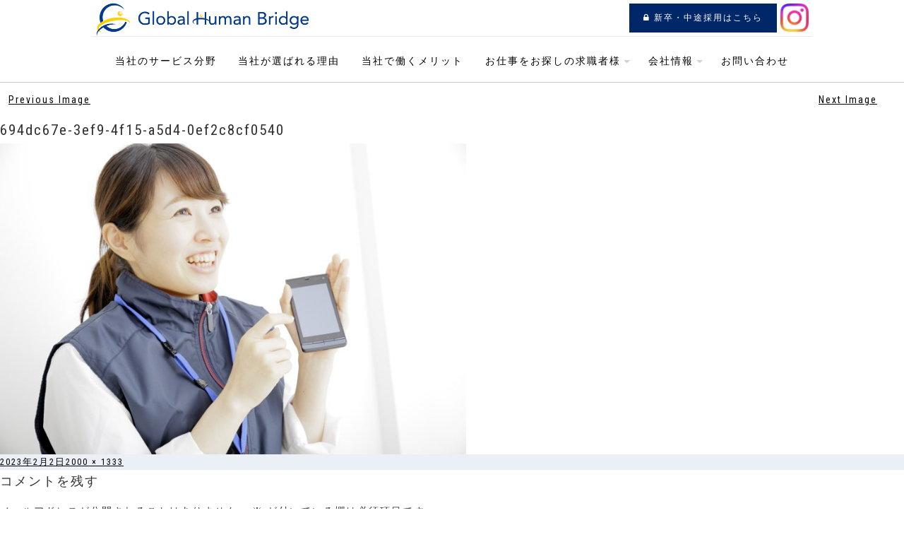

--- FILE ---
content_type: text/html; charset=UTF-8
request_url: https://global-human.jp/694dc67e-3ef9-4f15-a5d4-0ef2c8cf0540-8
body_size: 33764
content:
<!DOCTYPE html>
<html lang="ja"
	prefix="og: https://ogp.me/ns#"  class="no-js">
<head>
<meta charset="UTF-8">
<meta http-equiv="Content-Type" content="text/html; charset=utf-8">
<meta name="viewport" content="width=device-width, initial-scale=1.0, minimum-scale=1.0, maximum-scale=1.0, user-scalable=0">
<link rel="stylesheet" type="text/css" href="https://global-human.jp/css/base.css" media="all" />
<link rel="stylesheet" type="text/css" href="https://global-human.jp/css/font.css" media="all" />
<link rel="stylesheet" type="text/css" href="https://global-human.jp/css/animate.min.css" media="all" />
<link rel="stylesheet" href="https://global-human.jp/css/slick.css"/>
<link rel="stylesheet" href="https://global-human.jp/css/slick-theme.css"/>
<link rel="shortcut icon" href="https://global-human.jp/img/favicon.ico" />
<link rel="pingback" href="https://global-human.jp/xmlrpc.php">
<link href="https://fonts.googleapis.com/css?family=Roboto+Condensed" rel="stylesheet">
<link href="https://fonts.googleapis.com/earlyaccess/notosansjapanese.css" rel="stylesheet" />
<!--[if lt IE 9]>
<script src="https://global-human.jp/wp-content/themes/globalhuman/js/html5.js"></script>
<![endif]-->
<script>(function(html){html.className = html.className.replace(/\bno-js\b/,'js')})(document.documentElement);</script>
<title>694dc67e-3ef9-4f15-a5d4-0ef2c8cf0540 &#8211; 人材派遣の株式会社グローバルヒューマンブリッジ</title>
<meta name='robots' content='max-image-preview:large' />
<link rel='dns-prefetch' href='//stats.wp.com' />
<link rel='dns-prefetch' href='//fonts.googleapis.com' />
<link rel="alternate" type="application/rss+xml" title="人材派遣の株式会社グローバルヒューマンブリッジ &raquo; フィード" href="https://global-human.jp/feed" />
<link rel="alternate" type="application/rss+xml" title="人材派遣の株式会社グローバルヒューマンブリッジ &raquo; コメントフィード" href="https://global-human.jp/comments/feed" />
<link rel="alternate" type="application/rss+xml" title="人材派遣の株式会社グローバルヒューマンブリッジ &raquo; 694dc67e-3ef9-4f15-a5d4-0ef2c8cf0540 のコメントのフィード" href="https://global-human.jp/feed/?attachment_id=3193" />
<link rel="alternate" title="oEmbed (JSON)" type="application/json+oembed" href="https://global-human.jp/wp-json/oembed/1.0/embed?url=https%3A%2F%2Fglobal-human.jp%2F694dc67e-3ef9-4f15-a5d4-0ef2c8cf0540-8" />
<link rel="alternate" title="oEmbed (XML)" type="text/xml+oembed" href="https://global-human.jp/wp-json/oembed/1.0/embed?url=https%3A%2F%2Fglobal-human.jp%2F694dc67e-3ef9-4f15-a5d4-0ef2c8cf0540-8&#038;format=xml" />
<style id='wp-img-auto-sizes-contain-inline-css' type='text/css'>
img:is([sizes=auto i],[sizes^="auto," i]){contain-intrinsic-size:3000px 1500px}
/*# sourceURL=wp-img-auto-sizes-contain-inline-css */
</style>
<style id='wp-block-library-inline-css' type='text/css'>
:root{--wp-block-synced-color:#7a00df;--wp-block-synced-color--rgb:122,0,223;--wp-bound-block-color:var(--wp-block-synced-color);--wp-editor-canvas-background:#ddd;--wp-admin-theme-color:#007cba;--wp-admin-theme-color--rgb:0,124,186;--wp-admin-theme-color-darker-10:#006ba1;--wp-admin-theme-color-darker-10--rgb:0,107,160.5;--wp-admin-theme-color-darker-20:#005a87;--wp-admin-theme-color-darker-20--rgb:0,90,135;--wp-admin-border-width-focus:2px}@media (min-resolution:192dpi){:root{--wp-admin-border-width-focus:1.5px}}.wp-element-button{cursor:pointer}:root .has-very-light-gray-background-color{background-color:#eee}:root .has-very-dark-gray-background-color{background-color:#313131}:root .has-very-light-gray-color{color:#eee}:root .has-very-dark-gray-color{color:#313131}:root .has-vivid-green-cyan-to-vivid-cyan-blue-gradient-background{background:linear-gradient(135deg,#00d084,#0693e3)}:root .has-purple-crush-gradient-background{background:linear-gradient(135deg,#34e2e4,#4721fb 50%,#ab1dfe)}:root .has-hazy-dawn-gradient-background{background:linear-gradient(135deg,#faaca8,#dad0ec)}:root .has-subdued-olive-gradient-background{background:linear-gradient(135deg,#fafae1,#67a671)}:root .has-atomic-cream-gradient-background{background:linear-gradient(135deg,#fdd79a,#004a59)}:root .has-nightshade-gradient-background{background:linear-gradient(135deg,#330968,#31cdcf)}:root .has-midnight-gradient-background{background:linear-gradient(135deg,#020381,#2874fc)}:root{--wp--preset--font-size--normal:16px;--wp--preset--font-size--huge:42px}.has-regular-font-size{font-size:1em}.has-larger-font-size{font-size:2.625em}.has-normal-font-size{font-size:var(--wp--preset--font-size--normal)}.has-huge-font-size{font-size:var(--wp--preset--font-size--huge)}.has-text-align-center{text-align:center}.has-text-align-left{text-align:left}.has-text-align-right{text-align:right}.has-fit-text{white-space:nowrap!important}#end-resizable-editor-section{display:none}.aligncenter{clear:both}.items-justified-left{justify-content:flex-start}.items-justified-center{justify-content:center}.items-justified-right{justify-content:flex-end}.items-justified-space-between{justify-content:space-between}.screen-reader-text{border:0;clip-path:inset(50%);height:1px;margin:-1px;overflow:hidden;padding:0;position:absolute;width:1px;word-wrap:normal!important}.screen-reader-text:focus{background-color:#ddd;clip-path:none;color:#444;display:block;font-size:1em;height:auto;left:5px;line-height:normal;padding:15px 23px 14px;text-decoration:none;top:5px;width:auto;z-index:100000}html :where(.has-border-color){border-style:solid}html :where([style*=border-top-color]){border-top-style:solid}html :where([style*=border-right-color]){border-right-style:solid}html :where([style*=border-bottom-color]){border-bottom-style:solid}html :where([style*=border-left-color]){border-left-style:solid}html :where([style*=border-width]){border-style:solid}html :where([style*=border-top-width]){border-top-style:solid}html :where([style*=border-right-width]){border-right-style:solid}html :where([style*=border-bottom-width]){border-bottom-style:solid}html :where([style*=border-left-width]){border-left-style:solid}html :where(img[class*=wp-image-]){height:auto;max-width:100%}:where(figure){margin:0 0 1em}html :where(.is-position-sticky){--wp-admin--admin-bar--position-offset:var(--wp-admin--admin-bar--height,0px)}@media screen and (max-width:600px){html :where(.is-position-sticky){--wp-admin--admin-bar--position-offset:0px}}

/*# sourceURL=wp-block-library-inline-css */
</style><style id='global-styles-inline-css' type='text/css'>
:root{--wp--preset--aspect-ratio--square: 1;--wp--preset--aspect-ratio--4-3: 4/3;--wp--preset--aspect-ratio--3-4: 3/4;--wp--preset--aspect-ratio--3-2: 3/2;--wp--preset--aspect-ratio--2-3: 2/3;--wp--preset--aspect-ratio--16-9: 16/9;--wp--preset--aspect-ratio--9-16: 9/16;--wp--preset--color--black: #000000;--wp--preset--color--cyan-bluish-gray: #abb8c3;--wp--preset--color--white: #ffffff;--wp--preset--color--pale-pink: #f78da7;--wp--preset--color--vivid-red: #cf2e2e;--wp--preset--color--luminous-vivid-orange: #ff6900;--wp--preset--color--luminous-vivid-amber: #fcb900;--wp--preset--color--light-green-cyan: #7bdcb5;--wp--preset--color--vivid-green-cyan: #00d084;--wp--preset--color--pale-cyan-blue: #8ed1fc;--wp--preset--color--vivid-cyan-blue: #0693e3;--wp--preset--color--vivid-purple: #9b51e0;--wp--preset--gradient--vivid-cyan-blue-to-vivid-purple: linear-gradient(135deg,rgb(6,147,227) 0%,rgb(155,81,224) 100%);--wp--preset--gradient--light-green-cyan-to-vivid-green-cyan: linear-gradient(135deg,rgb(122,220,180) 0%,rgb(0,208,130) 100%);--wp--preset--gradient--luminous-vivid-amber-to-luminous-vivid-orange: linear-gradient(135deg,rgb(252,185,0) 0%,rgb(255,105,0) 100%);--wp--preset--gradient--luminous-vivid-orange-to-vivid-red: linear-gradient(135deg,rgb(255,105,0) 0%,rgb(207,46,46) 100%);--wp--preset--gradient--very-light-gray-to-cyan-bluish-gray: linear-gradient(135deg,rgb(238,238,238) 0%,rgb(169,184,195) 100%);--wp--preset--gradient--cool-to-warm-spectrum: linear-gradient(135deg,rgb(74,234,220) 0%,rgb(151,120,209) 20%,rgb(207,42,186) 40%,rgb(238,44,130) 60%,rgb(251,105,98) 80%,rgb(254,248,76) 100%);--wp--preset--gradient--blush-light-purple: linear-gradient(135deg,rgb(255,206,236) 0%,rgb(152,150,240) 100%);--wp--preset--gradient--blush-bordeaux: linear-gradient(135deg,rgb(254,205,165) 0%,rgb(254,45,45) 50%,rgb(107,0,62) 100%);--wp--preset--gradient--luminous-dusk: linear-gradient(135deg,rgb(255,203,112) 0%,rgb(199,81,192) 50%,rgb(65,88,208) 100%);--wp--preset--gradient--pale-ocean: linear-gradient(135deg,rgb(255,245,203) 0%,rgb(182,227,212) 50%,rgb(51,167,181) 100%);--wp--preset--gradient--electric-grass: linear-gradient(135deg,rgb(202,248,128) 0%,rgb(113,206,126) 100%);--wp--preset--gradient--midnight: linear-gradient(135deg,rgb(2,3,129) 0%,rgb(40,116,252) 100%);--wp--preset--font-size--small: 13px;--wp--preset--font-size--medium: 20px;--wp--preset--font-size--large: 36px;--wp--preset--font-size--x-large: 42px;--wp--preset--spacing--20: 0.44rem;--wp--preset--spacing--30: 0.67rem;--wp--preset--spacing--40: 1rem;--wp--preset--spacing--50: 1.5rem;--wp--preset--spacing--60: 2.25rem;--wp--preset--spacing--70: 3.38rem;--wp--preset--spacing--80: 5.06rem;--wp--preset--shadow--natural: 6px 6px 9px rgba(0, 0, 0, 0.2);--wp--preset--shadow--deep: 12px 12px 50px rgba(0, 0, 0, 0.4);--wp--preset--shadow--sharp: 6px 6px 0px rgba(0, 0, 0, 0.2);--wp--preset--shadow--outlined: 6px 6px 0px -3px rgb(255, 255, 255), 6px 6px rgb(0, 0, 0);--wp--preset--shadow--crisp: 6px 6px 0px rgb(0, 0, 0);}:where(.is-layout-flex){gap: 0.5em;}:where(.is-layout-grid){gap: 0.5em;}body .is-layout-flex{display: flex;}.is-layout-flex{flex-wrap: wrap;align-items: center;}.is-layout-flex > :is(*, div){margin: 0;}body .is-layout-grid{display: grid;}.is-layout-grid > :is(*, div){margin: 0;}:where(.wp-block-columns.is-layout-flex){gap: 2em;}:where(.wp-block-columns.is-layout-grid){gap: 2em;}:where(.wp-block-post-template.is-layout-flex){gap: 1.25em;}:where(.wp-block-post-template.is-layout-grid){gap: 1.25em;}.has-black-color{color: var(--wp--preset--color--black) !important;}.has-cyan-bluish-gray-color{color: var(--wp--preset--color--cyan-bluish-gray) !important;}.has-white-color{color: var(--wp--preset--color--white) !important;}.has-pale-pink-color{color: var(--wp--preset--color--pale-pink) !important;}.has-vivid-red-color{color: var(--wp--preset--color--vivid-red) !important;}.has-luminous-vivid-orange-color{color: var(--wp--preset--color--luminous-vivid-orange) !important;}.has-luminous-vivid-amber-color{color: var(--wp--preset--color--luminous-vivid-amber) !important;}.has-light-green-cyan-color{color: var(--wp--preset--color--light-green-cyan) !important;}.has-vivid-green-cyan-color{color: var(--wp--preset--color--vivid-green-cyan) !important;}.has-pale-cyan-blue-color{color: var(--wp--preset--color--pale-cyan-blue) !important;}.has-vivid-cyan-blue-color{color: var(--wp--preset--color--vivid-cyan-blue) !important;}.has-vivid-purple-color{color: var(--wp--preset--color--vivid-purple) !important;}.has-black-background-color{background-color: var(--wp--preset--color--black) !important;}.has-cyan-bluish-gray-background-color{background-color: var(--wp--preset--color--cyan-bluish-gray) !important;}.has-white-background-color{background-color: var(--wp--preset--color--white) !important;}.has-pale-pink-background-color{background-color: var(--wp--preset--color--pale-pink) !important;}.has-vivid-red-background-color{background-color: var(--wp--preset--color--vivid-red) !important;}.has-luminous-vivid-orange-background-color{background-color: var(--wp--preset--color--luminous-vivid-orange) !important;}.has-luminous-vivid-amber-background-color{background-color: var(--wp--preset--color--luminous-vivid-amber) !important;}.has-light-green-cyan-background-color{background-color: var(--wp--preset--color--light-green-cyan) !important;}.has-vivid-green-cyan-background-color{background-color: var(--wp--preset--color--vivid-green-cyan) !important;}.has-pale-cyan-blue-background-color{background-color: var(--wp--preset--color--pale-cyan-blue) !important;}.has-vivid-cyan-blue-background-color{background-color: var(--wp--preset--color--vivid-cyan-blue) !important;}.has-vivid-purple-background-color{background-color: var(--wp--preset--color--vivid-purple) !important;}.has-black-border-color{border-color: var(--wp--preset--color--black) !important;}.has-cyan-bluish-gray-border-color{border-color: var(--wp--preset--color--cyan-bluish-gray) !important;}.has-white-border-color{border-color: var(--wp--preset--color--white) !important;}.has-pale-pink-border-color{border-color: var(--wp--preset--color--pale-pink) !important;}.has-vivid-red-border-color{border-color: var(--wp--preset--color--vivid-red) !important;}.has-luminous-vivid-orange-border-color{border-color: var(--wp--preset--color--luminous-vivid-orange) !important;}.has-luminous-vivid-amber-border-color{border-color: var(--wp--preset--color--luminous-vivid-amber) !important;}.has-light-green-cyan-border-color{border-color: var(--wp--preset--color--light-green-cyan) !important;}.has-vivid-green-cyan-border-color{border-color: var(--wp--preset--color--vivid-green-cyan) !important;}.has-pale-cyan-blue-border-color{border-color: var(--wp--preset--color--pale-cyan-blue) !important;}.has-vivid-cyan-blue-border-color{border-color: var(--wp--preset--color--vivid-cyan-blue) !important;}.has-vivid-purple-border-color{border-color: var(--wp--preset--color--vivid-purple) !important;}.has-vivid-cyan-blue-to-vivid-purple-gradient-background{background: var(--wp--preset--gradient--vivid-cyan-blue-to-vivid-purple) !important;}.has-light-green-cyan-to-vivid-green-cyan-gradient-background{background: var(--wp--preset--gradient--light-green-cyan-to-vivid-green-cyan) !important;}.has-luminous-vivid-amber-to-luminous-vivid-orange-gradient-background{background: var(--wp--preset--gradient--luminous-vivid-amber-to-luminous-vivid-orange) !important;}.has-luminous-vivid-orange-to-vivid-red-gradient-background{background: var(--wp--preset--gradient--luminous-vivid-orange-to-vivid-red) !important;}.has-very-light-gray-to-cyan-bluish-gray-gradient-background{background: var(--wp--preset--gradient--very-light-gray-to-cyan-bluish-gray) !important;}.has-cool-to-warm-spectrum-gradient-background{background: var(--wp--preset--gradient--cool-to-warm-spectrum) !important;}.has-blush-light-purple-gradient-background{background: var(--wp--preset--gradient--blush-light-purple) !important;}.has-blush-bordeaux-gradient-background{background: var(--wp--preset--gradient--blush-bordeaux) !important;}.has-luminous-dusk-gradient-background{background: var(--wp--preset--gradient--luminous-dusk) !important;}.has-pale-ocean-gradient-background{background: var(--wp--preset--gradient--pale-ocean) !important;}.has-electric-grass-gradient-background{background: var(--wp--preset--gradient--electric-grass) !important;}.has-midnight-gradient-background{background: var(--wp--preset--gradient--midnight) !important;}.has-small-font-size{font-size: var(--wp--preset--font-size--small) !important;}.has-medium-font-size{font-size: var(--wp--preset--font-size--medium) !important;}.has-large-font-size{font-size: var(--wp--preset--font-size--large) !important;}.has-x-large-font-size{font-size: var(--wp--preset--font-size--x-large) !important;}
/*# sourceURL=global-styles-inline-css */
</style>

<style id='classic-theme-styles-inline-css' type='text/css'>
/*! This file is auto-generated */
.wp-block-button__link{color:#fff;background-color:#32373c;border-radius:9999px;box-shadow:none;text-decoration:none;padding:calc(.667em + 2px) calc(1.333em + 2px);font-size:1.125em}.wp-block-file__button{background:#32373c;color:#fff;text-decoration:none}
/*# sourceURL=/wp-includes/css/classic-themes.min.css */
</style>
<link rel='stylesheet' id='font-awesome-css' href='https://global-human.jp/wp-content/plugins/arconix-shortcodes/includes/css/font-awesome.min.css?ver=4.6.3' type='text/css' media='all' />
<link rel='stylesheet' id='arconix-shortcodes-css' href='https://global-human.jp/wp-content/plugins/arconix-shortcodes/includes/css/arconix-shortcodes.min.css?ver=2.1.13' type='text/css' media='all' />
<link rel='stylesheet' id='contact-form-7-css' href='https://global-human.jp/wp-content/plugins/contact-form-7/includes/css/styles.css?ver=5.1.4' type='text/css' media='all' />
<link rel='stylesheet' id='contact-form-7-confirm-css' href='https://global-human.jp/wp-content/plugins/contact-form-7-add-confirm/includes/css/styles.css?ver=5.1' type='text/css' media='all' />
<link rel='stylesheet' id='wp-pagenavi-css' href='https://global-human.jp/wp-content/plugins/wp-pagenavi/pagenavi-css.css?ver=2.70' type='text/css' media='all' />
<link rel='stylesheet' id='globalhuman-fonts-css' href='https://fonts.googleapis.com/css?family=Noto+Sans%3A400italic%2C700italic%2C400%2C700%7CNoto+Serif%3A400italic%2C700italic%2C400%2C700%7CInconsolata%3A400%2C700&#038;subset=latin%2Clatin-ext' type='text/css' media='all' />
<link rel='stylesheet' id='genericons-css' href='https://global-human.jp/wp-content/plugins/jetpack/_inc/genericons/genericons/genericons.css?ver=3.1' type='text/css' media='all' />
<link rel='stylesheet' id='globalhuman-style-css' href='https://global-human.jp/wp-content/themes/globalhuman/style.css?ver=6.9' type='text/css' media='all' />
<script type="text/javascript" src="https://global-human.jp/wp-includes/js/jquery/jquery.min.js?ver=3.7.1" id="jquery-core-js"></script>
<script type="text/javascript" src="https://global-human.jp/wp-includes/js/jquery/jquery-migrate.min.js?ver=3.4.1" id="jquery-migrate-js"></script>
<script type="text/javascript" src="https://global-human.jp/wp-content/themes/globalhuman/js/keyboard-image-navigation.js?ver=20141010" id="globalhuman-keyboard-image-navigation-js"></script>
<link rel="https://api.w.org/" href="https://global-human.jp/wp-json/" /><link rel="alternate" title="JSON" type="application/json" href="https://global-human.jp/wp-json/wp/v2/media/3193" /><link rel="EditURI" type="application/rsd+xml" title="RSD" href="https://global-human.jp/xmlrpc.php?rsd" />
<link rel='shortlink' href='https://global-human.jp/?p=3193' />
<meta name="cdp-version" content="1.4.3" />	<style>img#wpstats{display:none}</style>
		<!--navi-->
<script src="https://ajax.googleapis.com/ajax/libs/jquery/1.11.3/jquery.min.js"></script>
<script src="/js/scrollable.js"></script>
<script src="/js/doubletaptogo.js"></script>
<!--slider-->
<script src="/js/slick.min.js"></script>
<script src="/js/common.js"></script>
<script>
$('.single-item').slick({
  draggable: true
});
</script>
<!--inview-->
<script src="/js/jquery.inview.js"></script>
<script>
$(window).on('load scroll', function(){

  var elem = $('.animated');

  elem.each(function () {

    var isAnimate = $(this).data('animate');
    var elemOffset = $(this).offset().top;
    var scrollPos = $(window).scrollTop();
    var wh = $(window).height();

    if(scrollPos > elemOffset - wh + (wh / 3)){
      $(this).addClass(isAnimate);
    }else{
      $(this).removeClass(isAnimate);
    }
  });

});
</script>

    <script type="text/javascript">
        var ua = navigator.userAgent;
        if (ua.indexOf('iPhone') > 0 || ua.indexOf('Android') > 0 && ua.indexOf('Mobile') > 0) {
            document.write('<meta name="viewport" content="width=device-width, initial-scale=1">');
        } else if (ua.indexOf('iPad') > 0 || ua.indexOf('Android') > 0) {
            // タブレット用コード
        } else {
            // PC用コード
        }
    </script>
</head>

<body class="attachment wp-singular attachment-template-default single single-attachment postid-3193 attachmentid-3193 attachment-jpeg wp-theme-globalhuman">
<a name="wrap"></a>
<!-- container -->
<div id="container">

<!-- header -->
<header role="banner" id="header">

<div class="header_inner">
<div class="logo"><h1><a href="/"><img src="/img/logo.png" alt="人材派遣・人材紹介・アウトソーシングならグローバルヒューマンブリッジ"></a></h1></div>
<div class="sub_navi">
<ul>
 <li><a href="https://global-human.jp/careers-2" class="bt_link02"><i class="fa fa-lock"></i>&nbsp;新卒・中途採用はこちら</a></li> 
<li style="margin-top: 5px"><a href="https://www.instagram.com/global__human__bridge/" target="_blank"><img src="http://global-human.jp/wp-content/uploads/2024/04/Instagram-Glyph-Gradient-1-1.png"></a></li>
</ul>
</div>
</div>

<div id="nav_inner">
<nav id="nav" role="navigation">
<a href="#nav" title="Show navigation">Show navigation</a>
<a href="#" title="Hide navigation">Hide navigation</a>
<ul class="clearfix">
<!--<li><a href="https://global-human.jp/about" aria-haspopup="true">当社について</a></li>-->
<li><a href="https://global-human.jp/field" aria-haspopup="true">当社のサービス分野</a></li>
<li><a href="https://global-human.jp/reason" aria-haspopup="true">当社が選ばれる理由</a></li>
<li><a href="https://global-human.jp/merit" aria-haspopup="true">当社で働くメリット</a></li>
<li><a href="https://global-human.jp/category/area"><span>お仕事をお探しの求職者様</span></a>
<ul>
<li><a href="https://global-human.jp/category/area/kantou">関東</a></li>
<li><a href="https://global-human.jp/category/area/toukai">東海/北陸/甲信越</a></li>
<li><a href="https://global-human.jp/category/area/kansai">関西</a></li>
<li><a href="https://global-human.jp/category/area/kyushu">中四国/九州</a></li>
</ul>
</li>
<!--<li><a href="https://global-human.jp/service"><span>人材派遣・業務委託をお探しの企業様</span></a>
<ul>
<li><a href="https://global-human.jp/service/dispatch">人材派遣</a></li>
<li><a href="https://global-human.jp/service/entrust">業務委託</a></li>
<li><a href="https://global-human.jp/service/outsourcing_domestic">国内販売委託</a></li>
<li><a href="https://global-human.jp/service/outsourcing_international">国際販売委託</a></li>
</ul>
</li>-->
<li><a href="https://global-human.jp/company" aria-haspopup="true"><span>会社情報</span></a>
<ul>
<li><a href="https://global-human.jp/company/greeting">代表メッセージ</a></li>
<li><a href="https://global-human.jp/company/idea">経営理念・企業使命</a></li>
<li><a href="https://global-human.jp/company/profile">会社概要</a></li>
<li><a href="https://global-human.jp/company/photo">社内風景</a></li>
<li><a href="https://global-human.jp/company/access">交通アクセス</a></li>
</ul>
</li>
<li><a href="https://global-human.jp/contact" aria-haspopup="true">お問い合わせ</a></li>
</ul>
</nav>
</div>
</header>
<!-- header end -->
	<div id="primary" class="content-area">
		<main id="main" class="site-main" role="main">

			
				<article id="post-3193" class="post-3193 attachment type-attachment status-inherit hentry">

					<nav id="image-navigation" class="navigation image-navigation">
						<div class="nav-links">
							<div class="nav-previous"><a href='https://global-human.jp/38aa2db2-70d9-4664-9274-741d38d0e375-15'>Previous Image</a></div><div class="nav-next"><a href='https://global-human.jp/fa2f87c3-621a-4416-8911-4bc1cf805b97-5'>Next Image</a></div>
						</div><!-- .nav-links -->
					</nav><!-- .image-navigation -->

					<header class="entry-header">
						<h1 class="entry-title">694dc67e-3ef9-4f15-a5d4-0ef2c8cf0540</h1>					</header><!-- .entry-header -->

					<div class="entry-content">

						<div class="entry-attachment">
							<img width="660" height="440" src="https://global-human.jp/wp-content/uploads/2023/02/694dc67e-3ef9-4f15-a5d4-0ef2c8cf0540-1024x682.jpg" class="attachment-large size-large" alt="" decoding="async" fetchpriority="high" srcset="https://global-human.jp/wp-content/uploads/2023/02/694dc67e-3ef9-4f15-a5d4-0ef2c8cf0540-1024x682.jpg 1024w, https://global-human.jp/wp-content/uploads/2023/02/694dc67e-3ef9-4f15-a5d4-0ef2c8cf0540-300x200.jpg 300w, https://global-human.jp/wp-content/uploads/2023/02/694dc67e-3ef9-4f15-a5d4-0ef2c8cf0540-768x512.jpg 768w, https://global-human.jp/wp-content/uploads/2023/02/694dc67e-3ef9-4f15-a5d4-0ef2c8cf0540.jpg 2000w" sizes="(max-width: 660px) 100vw, 660px" />
							
						</div><!-- .entry-attachment -->

											</div><!-- .entry-content -->

					<footer class="entry-footer">
						<span class="posted-on"><span class="screen-reader-text">Posted on </span><a href="https://global-human.jp/694dc67e-3ef9-4f15-a5d4-0ef2c8cf0540-8" rel="bookmark"><time class="entry-date published updated" datetime="2023-02-02T18:45:08+09:00">2023年2月2日</time></a></span><span class="full-size-link"><span class="screen-reader-text">Full size </span><a href="https://global-human.jp/wp-content/uploads/2023/02/694dc67e-3ef9-4f15-a5d4-0ef2c8cf0540.jpg">2000 &times; 1333</a></span>											</footer><!-- .entry-footer -->

				</article><!-- #post-## -->

				
<div id="comments" class="comments-area">

	
	
		<div id="respond" class="comment-respond">
		<h3 id="reply-title" class="comment-reply-title">コメントを残す <small><a rel="nofollow" id="cancel-comment-reply-link" href="/694dc67e-3ef9-4f15-a5d4-0ef2c8cf0540-8#respond" style="display:none;">コメントをキャンセル</a></small></h3><form action="https://global-human.jp/wp-comments-post.php" method="post" id="commentform" class="comment-form"><p class="comment-notes"><span id="email-notes">メールアドレスが公開されることはありません。</span> <span class="required-field-message"><span class="required">※</span> が付いている欄は必須項目です</span></p><p class="comment-form-comment"><label for="comment">コメント <span class="required">※</span></label> <textarea id="comment" name="comment" cols="45" rows="8" maxlength="65525" required></textarea></p><p class="comment-form-author"><label for="author">名前 <span class="required">※</span></label> <input id="author" name="author" type="text" value="" size="30" maxlength="245" autocomplete="name" required /></p>
<p class="comment-form-email"><label for="email">メール <span class="required">※</span></label> <input id="email" name="email" type="email" value="" size="30" maxlength="100" aria-describedby="email-notes" autocomplete="email" required /></p>
<p class="comment-form-url"><label for="url">サイト</label> <input id="url" name="url" type="url" value="" size="30" maxlength="200" autocomplete="url" /></p>
<p class="comment-form-cookies-consent"><input id="wp-comment-cookies-consent" name="wp-comment-cookies-consent" type="checkbox" value="yes" /> <label for="wp-comment-cookies-consent">次回のコメントで使用するためブラウザーに自分の名前、メールアドレス、サイトを保存する。</label></p>
<p class="form-submit"><input name="submit" type="submit" id="submit" class="submit" value="コメントを送信" /> <input type='hidden' name='comment_post_ID' value='3193' id='comment_post_ID' />
<input type='hidden' name='comment_parent' id='comment_parent' value='0' />
</p><p style="display: none;"><input type="hidden" id="akismet_comment_nonce" name="akismet_comment_nonce" value="02e5b86657" /></p><p style="display: none;"><input type="hidden" id="ak_js" name="ak_js" value="186"/></p></form>	</div><!-- #respond -->
	
</div><!-- .comments-area -->

	<nav class="navigation post-navigation" aria-label="投稿">
		<h2 class="screen-reader-text">投稿ナビゲーション</h2>
		<div class="nav-links"><div class="nav-previous"><a href="https://global-human.jp/694dc67e-3ef9-4f15-a5d4-0ef2c8cf0540-8" rel="prev"><span class="meta-nav">Published in</span><span class="post-title">694dc67e-3ef9-4f15-a5d4-0ef2c8cf0540</span></a></div></div>
	</nav>
		</main><!-- .site-main -->
	</div><!-- .content-area -->

<!-- footer -->
<footer role="contentinfo" class="footer">
<div class="footer_inner">
<div class="footer_l">
<h5><a href=""><img src="https://global-human.jp/img/logo_f.png" alt="人材派遣・人材紹介・アウトソーシングならグローバルヒューマンブリッジ"></a></h5>
</div>
<div class="footer_c">
<ul>
<li>●<a href="https://global-human.jp/" title="グローバルヒューマンブリッジ">TOP</a></li>
<li>●<a href="https://global-human.jp/field" title="当社のサービス分野">当社のサービス分野</a></li>
<li>●<a href="https://global-human.jp/reason" title="当社が選ばれる理由">当社が選ばれる理由</a></li>
<li>●<a href="https://global-human.jp/merit" title="当社で働くメリット">当社で働くメリット</a></li>
<li>●<a href="https://global-human.jp/category/area" title="お仕事をお探しの求職者様">お仕事をお探しの求職者様</a></li>
<li>●<a href="https://global-human.jp/careers/midway_message" title="中途採用">中途採用</a></li>
<li>●<a href="https://global-human.jp/careers/graduates" title="新卒採用">新卒採用</a></li>
</ul>
<ul>
<li>●<a href="https://global-human.jp/news" title="お知らせ情報">お知らせ情報</a></li>
<li>●<a href="https://global-human.jp/company" title="会社情報">会社情報</a></li>
<li>●<a href="https://global-human.jp/policy" title="個人情報保護方針">個人情報保護方針</a></li>
<li>●<a href="https://global-human.jp/contact" title="お問い合わせ">お問い合わせ</a></li>
<li>●<a href="https://global-human.jp/sitemap" title="サイトマップ">サイトマップ</a></li>
</ul>
</div>
<div class="footer_r">
<!--業界・分野を問わず、通訳者、翻訳者をはじめとする優秀な語学人材を提供できるので、お探しのポジションに対して、業界経験や適性などを基に最適な人材をご提案します。<br>-->

<address>東京本部：〒150-0001 東京都渋谷区神宮前6-27-8　京セラ原宿ビル2F<br>
TEL：<strong>03-5774-9111</strong>&nbsp;&nbsp;FAX：<strong>03-5774-9115</strong><br><br>
大阪本部：〒541-0054 大阪府大阪市中央区南本町4-2-21 イヨビルディング7F<br>
TEL：<strong>06-6243-0207</strong>&nbsp;&nbsp;FAX：<strong>06-6243-0208</strong><br><br>
</address>
<!-- <div>東京本部：〒150-0002 東京都渋谷区渋谷3-9-10 KDC渋谷ビル2F<br>
TEL：<strong>03-5774-9111</strong>&nbsp;&nbsp;FAX：<strong>03-5774-9115</strong><br><br>
大阪本部：〒541-0054 大阪府大阪市中央区南本町4-2-21 イヨビルディング7F<br>
TEL：<strong>06-6243-0207</strong>&nbsp;&nbsp;FAX：<strong>06-6243-0208</strong><br><br>
</div> -->
	
</div>
<div class="copy">Copyright (C) 2018 <a href="https://global-human.jp/" rel="home">Global Human Bridge</a>. All Rights Reserved.</div>
</div>
</footer>
<!-- /footer -->
<script type="speculationrules">
{"prefetch":[{"source":"document","where":{"and":[{"href_matches":"/*"},{"not":{"href_matches":["/wp-*.php","/wp-admin/*","/wp-content/uploads/*","/wp-content/*","/wp-content/plugins/*","/wp-content/themes/globalhuman/*","/*\\?(.+)"]}},{"not":{"selector_matches":"a[rel~=\"nofollow\"]"}},{"not":{"selector_matches":".no-prefetch, .no-prefetch a"}}]},"eagerness":"conservative"}]}
</script>
<script type="text/javascript" id="contact-form-7-js-extra">
/* <![CDATA[ */
var wpcf7 = {"apiSettings":{"root":"https://global-human.jp/wp-json/contact-form-7/v1","namespace":"contact-form-7/v1"}};
//# sourceURL=contact-form-7-js-extra
/* ]]> */
</script>
<script type="text/javascript" src="https://global-human.jp/wp-content/plugins/contact-form-7/includes/js/scripts.js?ver=5.1.4" id="contact-form-7-js"></script>
<script type="text/javascript" src="https://global-human.jp/wp-includes/js/jquery/jquery.form.min.js?ver=4.3.0" id="jquery-form-js"></script>
<script type="text/javascript" src="https://global-human.jp/wp-content/plugins/contact-form-7-add-confirm/includes/js/scripts.js?ver=5.1" id="contact-form-7-confirm-js"></script>
<script type="text/javascript" src="https://global-human.jp/wp-content/themes/globalhuman/js/skip-link-focus-fix.js?ver=20141010" id="globalhuman-skip-link-focus-fix-js"></script>
<script type="text/javascript" src="https://global-human.jp/wp-includes/js/comment-reply.min.js?ver=6.9" id="comment-reply-js" async="async" data-wp-strategy="async" fetchpriority="low"></script>
<script type="text/javascript" id="globalhuman-script-js-extra">
/* <![CDATA[ */
var screenReaderText = {"expand":"\u003Cspan class=\"screen-reader-text\"\u003Eexpand child menu\u003C/span\u003E","collapse":"\u003Cspan class=\"screen-reader-text\"\u003Ecollapse child menu\u003C/span\u003E"};
//# sourceURL=globalhuman-script-js-extra
/* ]]> */
</script>
<script type="text/javascript" src="https://global-human.jp/wp-content/themes/globalhuman/js/functions.js?ver=20150330" id="globalhuman-script-js"></script>
<script type="text/javascript" src="https://stats.wp.com/e-202605.js" id="jetpack-stats-js" data-wp-strategy="defer"></script>
<script type="text/javascript" id="jetpack-stats-js-after">
/* <![CDATA[ */
_stq = window._stq || [];
_stq.push([ "view", JSON.parse("{\"v\":\"ext\",\"blog\":\"168740256\",\"post\":\"3193\",\"tz\":\"9\",\"srv\":\"global-human.jp\",\"j\":\"1:14.0\"}") ]);
_stq.push([ "clickTrackerInit", "168740256", "3193" ]);
//# sourceURL=jetpack-stats-js-after
/* ]]> */
</script>
<script async="async" type="text/javascript" src="https://global-human.jp/wp-content/plugins/akismet/_inc/form.js?ver=4.1.3" id="akismet-form-js"></script>
<p id="page-top"><a href="#wrap">PAGE<br>TOP</a></p>

</div>
<!-- /container -->
<!-- Global site tag (gtag.js) - Google Analytics -->
<script async src="https://www.googletagmanager.com/gtag/js?id=G-HHJ25SHMNM"></script>
<script>
  window.dataLayer = window.dataLayer || [];
  function gtag(){dataLayer.push(arguments);}
  gtag('js', new Date());

  gtag('config', 'G-HHJ25SHMNM');
</script>

</body>
</html>



--- FILE ---
content_type: text/css
request_url: https://global-human.jp/css/font.css
body_size: 3263
content:
@charset "utf-8";
/* ---------------------------------------------
== font
** --------------------------------------------- */
/*!
 *  Font Awesome 4.2.0 by @davegandy - http://fontawesome.io - @fontawesome
 *  License - http://fontawesome.io/license (Font: SIL OFL 1.1, CSS: MIT License)
 */
/* FONT PATH
 * -------------------------- */
 
@font-face {
  font-family: 'FontAwesome';
  src: url('../font/fontawesome-webfont.eot?v=4.2.0');
  src: url('../font/fontawesome-webfont.eot#iefix&v=4.2.0') format('embedded-opentype'), url('../font/fontawesome-webfont.woff?v=4.2.0') format('woff'), url('/font/fontawesome-webfont.ttf?v=4.2.0') format('truetype'), url('../font/fontawesome-webfont.svg?v=4.2.0#fontawesomeregular') format('svg');
  font-weight: normal;
  font-style: normal;
}
i{
	font-family: 'FontAwesome';
	font-style:normal;
}
fbigest,
.fbigest {
    font-size:700%;
}
.fa-tag:before {content: "\f02b";} /*タグ*/
.fa-edit:before {content: "\f044";} /*タグ*/
.fa-caret-right:before {content: "\f0da";} /*▼*/
.fa-toggle-down:before,.fa-caret-square-o-down:before {content: "\f150";} /*▼*/
.fa-chevron-circle-right:before {content: "\f138";} /*→*/
.fa-angle-right:before {content: "\f105"; }/*▼*/
.fa-angle-left:before {content: "\f104"; }/*▼*/
.fa-map-marker:before {content: "\f041";} /*マップ*/
.fa-jpy:before {content: "\f157";} /*円*/
.fa-building-o:before {content: "\f0f7";} /*ビル*/
.fa-flag-o:before {content: "\f11d";} /*旗*/
.fa-phone-square:before {content: "\f098";} /*電話*/
.fa-fax:before {content: "\f1ac";} /*FAX*/
.fa-clock-o:before {content: "\f017";} /*時間*/
.fa-calendar:before {content: "\f073";} /*カレンダー*/
.fa-chevron-circle-right:before {content: "\f138";} /*→*/
.fa-file-text-o:before {content: "\f0f6";}
.fa-chevron-right:before {content: "\f054";} /*→*/
.fa-question:before {content: "\f128";} /*?*/
.fa-angle-double-right:before {content: "\f101";}
.fa-sitemap:before {content: "\f0e8";}/*サイトマップ*/
.fa-subway:before {content: "\f239";} /*電車*/
.fa-building-o:before {content: "\f0f7";} /*ビル*/
.fa-car:before {content: "\f1b9";} /*車*/
.fa-search:before {content: "\f002";} /*検索*/
.fa-laptop:before {content: "\f109";} /*パソコン*/
.fa-newspaper-o:before {content: "\f1ea";}/*ニュース*/
.fa-check-square:before {content: "\f14a";}/*チェック*/
.fa-mobile:before {content: "\f10b";} /*携帯電話*/
.fa-file-pdf-o:before { content: "\f1c1";}/*pdf*/
.fa-unlock-alt:before {content: "\f13e";} /*鍵*/
.fa-envelope-o:before { content: "\f003";} /*メール*/
.fa-hospital-o:before {content: "\f0f8";} /*病院*/
.fa-link:before {content: "\f0c1";} /*リンク*/
.fa-tablet:before {content: "\f10a";} /*タブレット*/
.fa-question-circle:before {content: "\f059";}
.fa-minus:before {content: "\f068";}
.fa-calculator:before {content: "\f1ec";} /*カレンダー*/
.fa-thumbs-o-up:before {content: "\f087";} /*いいね*/
.fa-star-o:before {content: "\f006";} /*★*/
.fa-star:before { content: "\f005";} /*★*/
.fa-picture-o:before { content: "\f03e";} /*ピクチャ*/
.fa-vimeo-square:before {content: "\f194";} /*VR*/
.fa-video-camera:before {content: "\f03d";} /*ビデオ*/
.fa-at:before {content: "\f1fa";} /*@*/
.fa-envelope-o:before {content: "\f003";} /*メール*/
.fa-camera-retro:before {content: "\f083";} /*カメラ*/

--- FILE ---
content_type: application/javascript
request_url: https://global-human.jp/wp-content/themes/globalhuman/js/keyboard-image-navigation.js?ver=20141010
body_size: 398
content:
/**
 * globalhuman keyboard support for image navigation.
 */

( function( $ ) {
	$( document ).on( 'keydown.globalhuman', function( e ) {
		var url = false;

		// Left arrow key code.
		if ( e.which === 37 ) {
			url = $( '.nav-previous a' ).attr( 'href' );

		// Right arrow key code.
		} else if ( e.which === 39 ) {
			url = $( '.nav-next a' ).attr( 'href' );
		}

		if ( url && ( ! $( 'textarea, input' ).is( ':focus' ) ) ) {
			window.location = url;
		}
	} );
} )( jQuery );
